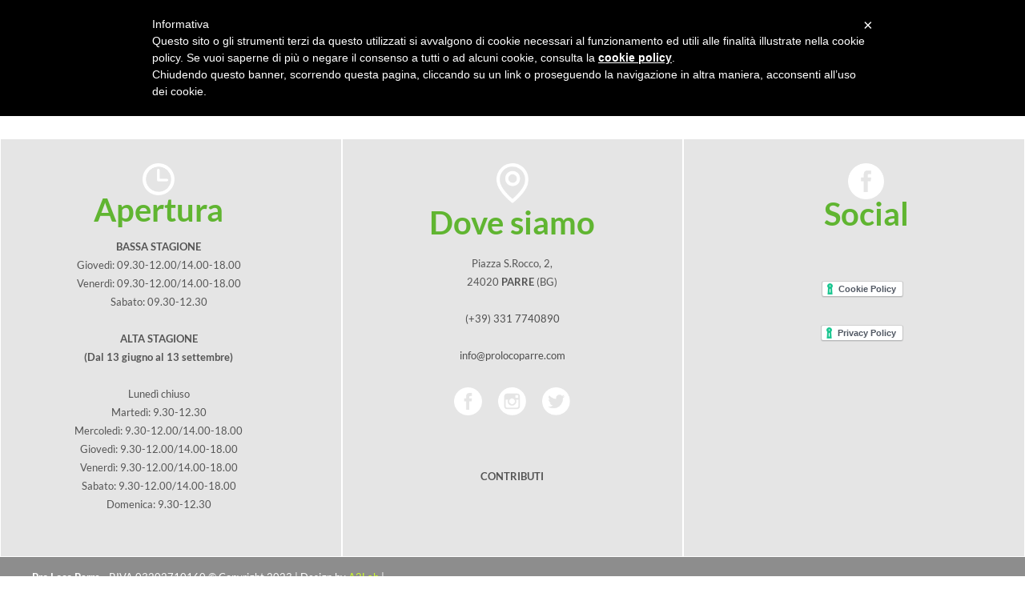

--- FILE ---
content_type: text/css
request_url: https://prolocoparre.com/wp-content/themes/stockholm/css/custom_css.css?ver=1563449597
body_size: 2362
content:

h3, h6, .pagination ul li.active span, .pagination ul li > a.inactive, .subtitle, .blog_holder article .post_info, .comment_holder .comment .text .comment_date, .blog_holder.masonry .post_author, .blog_holder.masonry .post_author a, .blog_holder.masonry_full_width .post_author, .blog_holder.masonry_full_width .post_author a, .latest_post_holder .post_info_section span, .latest_post_holder .post_info_section a, .latest_post_holder .post_author, .latest_post_holder a.post_author_link, .projects_holder article .project_category, .portfolio_slides .project_category, .projects_masonry_holder .project_category, .testimonials .testimonial_text_inner p:not(.testimonial_author), .price_in_table .mark, body div.pp_default .pp_description, .side_menu .widget li, aside.sidebar .widget:not(.woocommerce) li, aside .widget #lang_sel ul li a, aside .widget #lang_sel_click ul li a, section.side_menu #lang_sel ul li a, section.side_menu #lang_sel_click ul li a, footer #lang_sel ul li a, footer #lang_sel_click ul li a, .header_top #lang_sel ul li a, .header_top #lang_sel_click ul li a, .header_bottom #lang_sel ul li a, .header_bottom #lang_sel_click > ul > li a, .single_links_pages span, .gform_wrapper .gsection .gfield_label, .gform_wrapper h2.gsection_title, .gform_wrapper h3.gform_title {
    font-family: 'Lato', sans-serif;
    display: none !important;
}

.events-archive .entry-content, .events-archive .entry-header {
    width: auto !important;
}

h3, h6, .pagination ul li.active span, .pagination ul li > a.inactive, .subtitle, .blog_holder article .post_info, .comment_holder .comment .text .comment_date, .blog_holder.masonry .post_author, .blog_holder.masonry .post_author a, .blog_holder.masonry_full_width .post_author, .blog_holder.masonry_full_width .post_author a, .latest_post_holder .post_info_section span, .latest_post_holder .post_info_section a, .latest_post_holder .post_author, .latest_post_holder a.post_author_link, .projects_holder article .project_category, .portfolio_slides .project_category, .projects_masonry_holder .project_category, .testimonials .testimonial_text_inner p:not(.testimonial_author), .price_in_table .mark, body div.pp_default .pp_description, .side_menu .widget li, aside.sidebar .widget:not(.woocommerce) li, aside .widget #lang_sel ul li a, aside .widget #lang_sel_click ul li a, section.side_menu #lang_sel ul li a, section.side_menu #lang_sel_click ul li a, footer #lang_sel ul li a, footer #lang_sel_click ul li a, .header_top #lang_sel ul li a, .header_top #lang_sel_click ul li a, .header_bottom #lang_sel ul li a, .header_bottom #lang_sel_click > ul > li a, .single_links_pages span, .gform_wrapper .gsection .gfield_label, .gform_wrapper h2.gsection_title, .gform_wrapper h3.gform_title {
    display: inherit !important;
}

@media screen and (max-width:768px){
   table td {
    display: flow-root !important;
}
  }

.blog_holder article .post_image, .blog_holder article .post_image img, .blog_holder article .post_image>a {
    display: none;
}

div.comment_form {
    display: none;
}

.vce-faq-toggle-title {
    padding-left: 38% !important;
    position: relative;
    cursor: pointer;
}

.es-listing .es-property-inner .es-property-thumbnail .es-thumbnail img {
    display: block;
    width: 100%;
    height: 200px !important;
}

.blog_holder article h2 {
    margin: 0 0 32px;
    word-break: break-word;
    display: none;
}

.comment_holder {
    padding: 40px 0;
    margin: 0;
    display: none;
}

.blog_holder article .post_info, .blog_holder article h2, .blog_single.blog_holder article.format-link .post_text .post_text_inner .post_info, .blog_single.blog_holder article.format-quote .post_text .post_text_inner .post_info {
    margin: 0 0 15px;
    display: none;
}

.es-powered {
display:none;
}

#rev_slider_8_3_wrapper{
top:-33px;}

@media screen and (max-width:768px){
#rev_slider_8_3_wrapper {
    top: -25px;
}}

h3, h6, .pagination ul li.active span, .pagination ul li > a.inactive, .subtitle, .blog_holder article .post_info, .comment_holder .comment .text .comment_date, .blog_holder.masonry .post_author, .blog_holder.masonry .post_author a, .blog_holder.masonry_full_width .post_author, .blog_holder.masonry_full_width .post_author a, .latest_post_holder .post_info_section span, .latest_post_holder .post_info_section a, .latest_post_holder .post_author, .latest_post_holder a.post_author_link, .projects_holder article .project_category, .portfolio_slides .project_category, .projects_masonry_holder .project_category, .testimonials .testimonial_text_inner p:not(.testimonial_author), .price_in_table .mark, body div.pp_default .pp_description, .side_menu .widget li, aside.sidebar .widget:not(.woocommerce) li, aside .widget #lang_sel ul li a, aside .widget #lang_sel_click ul li a, section.side_menu #lang_sel ul li a, section.side_menu #lang_sel_click ul li a, footer #lang_sel ul li a, footer #lang_sel_click ul li a, .header_top #lang_sel ul li a, .header_top #lang_sel_click ul li a, .header_bottom #lang_sel ul li a, .header_bottom #lang_sel_click > ul > li a, .single_links_pages span, .gform_wrapper .gsection .gfield_label, .gform_wrapper h2.gsection_title, .gform_wrapper h3.gform_title {
    font-family: 'Lato', sans-serif;
    display: none;
}

.drop_down .second .inner>ul, li.narrow .second .inner ul {
    display: inline-block;
    position: relative;
    color: #000 !important;
    background-color: #54a00ea1;
}

.drop_down .second, .header_bottom .qode-login-register-widget.qode-user-logged-in .qode-login-dropdown {
    border-color: #54a00e;
}

.imgsoc {
  -webkit-transition: -webkit-transform .8s ease-in-out;
          transition:         transform .8s ease-in-out;
}
.imgsoc:hover {
  -webkit-transform: rotate(360deg);
          transform: rotate(360deg);
}

.gw-gopf-slider-controls-wrap {
display:none;
}

.single-tribe_events .tribe-events-event-image {
    clear: both;
    margin-bottom: 30px;
    text-align: center;
    display: none;
}

.desktop-visual{
display:inherit;}

.mobile-visual{
display:none !important;}

@media screen and (max-width:768px){
.box{
background-color: #48484866 !important;}
.mobile-visual{
display:inherit !important;}

.desktop-visual{display:none !important;}
}


.boxstoria:hover{
background-color: rgba(122, 237, 57, 0.32);
    border: 1px solid #b0b0b0;
transition: 1s ease;
}

.box:hover {
   background-color: rgba(122, 237, 57, 0.32);
    border: 1px solid #b0b0b0;
transition: 1s ease;
}

.carousel-slider__post-title h1:hover {
    color: #60b530;
}

.carousel-slider__post-image:hover {
    opacity:0.5;
}

input.wpcf7-form-control.wpcf7-date:focus, input.wpcf7-form-control.wpcf7-number:focus, input.wpcf7-form-control.wpcf7-quiz:focus, input.wpcf7-form-control.wpcf7-text:focus, select.wpcf7-form-control.wpcf7-select:focus, textarea.wpcf7-form-control.wpcf7-textarea:focus {
    color: #393939;
    background: #ffffffd9;
    border-color: #60b530;
}

input.wpcf7-form-control.wpcf7-date, input.wpcf7-form-control.wpcf7-number, input.wpcf7-form-control.wpcf7-quiz, input.wpcf7-form-control.wpcf7-text, select.wpcf7-form-control.wpcf7-select, textarea.wpcf7-form-control.wpcf7-textarea {
    border: 2px solid #ffffffad;
    border-radius: 15px;
    background-color: #ffffffb8;
    color: #565656;
}

input.wpcf7-form-control.wpcf7-submit:not([disabled]) {
    border: 0px !important;
    color: #fff !important;
    text-align: center !important;
    margin-left: 17px !important;
   background-color: #6cb941;
}

input.wpcf7-form-control.wpcf7-submit:hover {
    background-color: #6bdb2b !important;
}

input.wpcf7-form-control.wpcf7-submit {
    position: relative;
    text-align: center !important;
    display: inline-block;
    height: 42px !important;
    width: 75px !important;
    line-height: 37px;
    margin: 0;
    padding: 0 22px ;
    border: 0px !important;
    font-size: 12px;
    font-weight: 700;
    color: #fff;
    background-color: #6cb941 !important;
    text-decoration: none;
    cursor: pointer;
    font-style: normal;
    text-transform: uppercase;
    letter-spacing: 2px;
}

input.wpcf7-form-control.wpcf7-submit:not([disabled]):hover {
    border-color: #e6ae48;
    background-color: #6bdb2b !important;
    color: #ffffff !important;
    text-decoration: none;
}

span.wpcf7-not-valid-tip {
    color: #fff !important;
    font-size: 1em;
    font-weight: normal;
    display: block;
}

div.wpcf7-response-output.wpcf7-mail-sent-ok, div.wpcf7-response-output.wpcf7-validation-errors {
    background-color: #6bb940;
}

.zindex{
z-index:9999999;
width:100%;
}

.carousel-slider__post-excerpt {
    padding: 0px !Important;
    text-align: left;
    top: 247px !important;
    text-align: center !important;
}

.carousel-slider__post-title h1 {
    color: #4a4a4a;
    margin-bottom: 0;
    font-family: Lato;
    font-weight: 400;
    margin-top: 0;
    font-size: 14px;
    text-align: center;
}

.carousel-slider__post {
    border: 0px !important;
}
.carousel-slider__post-publication-meta {
    display: none !important;
}

#cff.cff-default-styles .cff-expand a {
    display: none;
}


nav.main_menu > ul > li > a, .header_bottom .qode-login-register-widget.qode-user-not-logged-in .qode-login-opener, .header_bottom .qode-login-register-widget.qode-user-logged-in .qode-logged-in-user .qode-logged-in-user-inner > span {
    color: #ffffff;
    font-family: 'Lato', sans-serif;
    font-size: 16px;
    font-style: normal;
    font-weight: 600;
    text-transform: capitalize;
    padding-right: 5px !important;
}

.footer_bottom {
    height: 50px;
    text-align: left;
    padding: 0px 40px;
}

footer.footer_border_columns .qode_column {
    border-color: #ffffff;
    border: 1px solid #fff;
}

footer.footer_border_columns .qode_column:first-child {
    border: 1px solid #fff;
}

.footer_top.footer_top_full {
    padding: 0px !important;
}

@media screen and (max-width:1000px){

.boxstoria:hover{
background-color: rgba(122, 237, 57, 0.32);
    border: 0px;
transition: 1s ease;
}

.box:hover {
   background-color: rgba(122, 237, 57, 0.32);
    border: 0px;
transition: 1s ease;
}

.line{display:none;}

footer.footer_border_columns .qode_column:first-child {
    margin:0px;
}

.footer_top .four_columns .column1, .footer_top .four_columns .column2, .footer_top .four_columns .column3, .footer_top .three_columns .column1, .footer_top .three_columns .column2, .footer_top .two_columns_50_50 .column1 {
    margin: 0 0 0px;
}

.header_top {
    display: none !important;
}
.q_logo a {
    background-image: url(http://www.prolocoparre.com/wp-content/uploads/2018/03/PAR_Logo_black.png);
    background-repeat: no-repeat;
    background-position: center;
    background-size: contain;
}

.q_logo img.normal {
    display: block!important;
    opacity: 0!important;
    position: relative;
    margin: 0 auto;
}

.footer_bottom {
    text-align: center;
}

}

#rev_slider_20_1 {
    margin-top: -100px !important;
}

#es-description {
display: none;
}

.es-single-tabs-wrap,
.blog_holder article .post_info {
display: none !important;
}

.es-single .es-info .es-gallery .es-gallery-image .slick-slide img,
.es-single-center .es-gallery .es-gallery-image {
max-height: none !important;
}

/* A2LAb
---------------------------------------------------------------------------------*/
.white{color: white;}
.uppercase{text-transform: uppercase;}
.container{max-width: 100%; width: 1190px; margin: 10px auto; padding: 15px;box-sizing: border-box;}

#pp-header{width: 100%; height: 80vh; display: flex; flex-direction: column; text-align: center; justify-content: center;}

.tab {overflow: hidden;border: 1px solid #ccc;background-color: #f1f1f1;}
.tab button {background-color: inherit;float: left;border: none;outline: none;cursor: pointer;padding: 14px 16px;transition: 0.3s;}
.tab button:hover {background-color: #ddd;}
.tab button.active {background-color: #ccc;}
.tabcontent {display: none;border: 0;border-top: none; padding: 10px;}
.tabcontent h3{font-size: 20px; font-style: normal;}
.tabcontent {animation: fadeEffect 1s;}
@keyframes fadeEffect {from {opacity: 0;}to {opacity: 1;}}

/* media queries
-------------------------------------------------------------------------------- */

/* smartphone and portrait tablets */
@media (max-width: 767px) {
  h1{font-size: 45px;}
}

/* tablets and desktop */
@media (min-width: 768px) {
}

/* between portrait tablets and landscape tablets */
@media (min-width: 768px) and (max-width: 1024px) {
}

/* all mobile devices */
@media (max-width: 1024px) {
}

@media (min-width: 1023px){
}

/* desktop */
@media (min-width: 1025px) {
}


--- FILE ---
content_type: application/javascript
request_url: https://prolocoparre.com/wp-content/themes/stockholm/js/scripts.js
body_size: -149
content:
(function($){
}(jQuery));


--- FILE ---
content_type: application/javascript; charset=utf-8
request_url: https://www.iubenda.com/cookie-solution/confs/js/74412036.js
body_size: -244
content:
_iub.csRC = { consApiKey: 'QdgI9h1Iijn3Jq1dA5RP8aln81msyJyW', showBranding: false, publicId: '85e01d42-6db6-11ee-8bfc-5ad8d8c564c0', floatingGroup: false };
_iub.csEnabled = true;
_iub.csPurposes = [4,3,1,5];
_iub.cpUpd = 1709844050;
_iub.csT = 0.05;
_iub.googleConsentModeV2 = true;
_iub.totalNumberOfProviders = 1;
